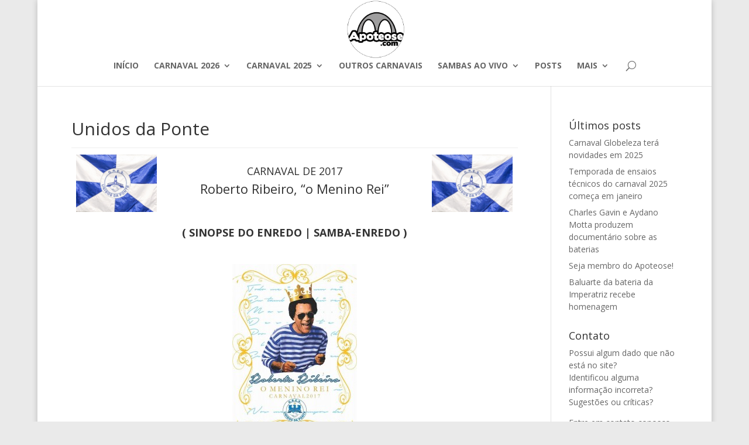

--- FILE ---
content_type: text/html; charset=UTF-8
request_url: http://www.apoteose.com/carnaval-2017/unidos-da-ponte/
body_size: 10814
content:
<!DOCTYPE html>
<!--[if IE 6]>
<html id="ie6" lang="pt-BR">
<![endif]-->
<!--[if IE 7]>
<html id="ie7" lang="pt-BR">
<![endif]-->
<!--[if IE 8]>
<html id="ie8" lang="pt-BR">
<![endif]-->
<!--[if !(IE 6) | !(IE 7) | !(IE 8)  ]><!-->
<html lang="pt-BR">
<!--<![endif]-->
<head>
	<meta charset="UTF-8" />
			<link rel="canonical" href="http://www.apoteose.com/carnaval-2017/unidos-da-ponte/" />
	
	<link rel="pingback" href="http://www.apoteose.com/xmlrpc.php" />

		<!--[if lt IE 9]>
	<script src="http://www.apoteose.com/wp-content/themes/Divi/js/html5.js" type="text/javascript"></script>
	<![endif]-->

	<script type="text/javascript">
		document.documentElement.className = 'js';
	</script>
	
	<meta name="keywords" content="carnaval,samba,apoteose,bateria,tamborim,ritmo,chocalho,surdo,marcacao,repique,repinique,caixa,agogo,enredo,escola,escola de samba,escolas de samba,desfile,liesa,lierj,rio,rio de janeiro,enredo, enredos,sinopse,sinopses,resultado,apuracao,mapa de notas,fotos,letras,audios,especial,mocidade,mangueira,portela,salgueiro,beija-flor,imperatriz,imperio,imperio serrano,viradouro,grande rio,tijuca,unidos da tijuca,caprichosos,estacio" />
	
	<meta property="fb:pages" content="1443310395899235" />

	<title>Unidos da Ponte &#8211; Carnaval 2017 | Apoteose.com</title>
<meta name='robots' content='max-image-preview:large' />
<link rel='dns-prefetch' href='//fonts.googleapis.com' />
<link rel="alternate" type="application/rss+xml" title="Feed para Apoteose.com &raquo;" href="http://www.apoteose.com/feed/" />
<link rel="alternate" type="application/rss+xml" title="Feed de comentários para Apoteose.com &raquo;" href="http://www.apoteose.com/comments/feed/" />

<script>
var MP3jPLAYLISTS = [];
var MP3jPLAYERS = [];
</script>
<link rel="alternate" type="application/rss+xml" title="Feed de comentários para Apoteose.com &raquo; Unidos da Ponte &#8211; Carnaval 2017" href="http://www.apoteose.com/carnaval-2017/unidos-da-ponte/feed/" />
<script type="text/javascript">
/* <![CDATA[ */
window._wpemojiSettings = {"baseUrl":"https:\/\/s.w.org\/images\/core\/emoji\/15.0.3\/72x72\/","ext":".png","svgUrl":"https:\/\/s.w.org\/images\/core\/emoji\/15.0.3\/svg\/","svgExt":".svg","source":{"concatemoji":"http:\/\/www.apoteose.com\/wp-includes\/js\/wp-emoji-release.min.js?ver=6.5.7"}};
/*! This file is auto-generated */
!function(i,n){var o,s,e;function c(e){try{var t={supportTests:e,timestamp:(new Date).valueOf()};sessionStorage.setItem(o,JSON.stringify(t))}catch(e){}}function p(e,t,n){e.clearRect(0,0,e.canvas.width,e.canvas.height),e.fillText(t,0,0);var t=new Uint32Array(e.getImageData(0,0,e.canvas.width,e.canvas.height).data),r=(e.clearRect(0,0,e.canvas.width,e.canvas.height),e.fillText(n,0,0),new Uint32Array(e.getImageData(0,0,e.canvas.width,e.canvas.height).data));return t.every(function(e,t){return e===r[t]})}function u(e,t,n){switch(t){case"flag":return n(e,"\ud83c\udff3\ufe0f\u200d\u26a7\ufe0f","\ud83c\udff3\ufe0f\u200b\u26a7\ufe0f")?!1:!n(e,"\ud83c\uddfa\ud83c\uddf3","\ud83c\uddfa\u200b\ud83c\uddf3")&&!n(e,"\ud83c\udff4\udb40\udc67\udb40\udc62\udb40\udc65\udb40\udc6e\udb40\udc67\udb40\udc7f","\ud83c\udff4\u200b\udb40\udc67\u200b\udb40\udc62\u200b\udb40\udc65\u200b\udb40\udc6e\u200b\udb40\udc67\u200b\udb40\udc7f");case"emoji":return!n(e,"\ud83d\udc26\u200d\u2b1b","\ud83d\udc26\u200b\u2b1b")}return!1}function f(e,t,n){var r="undefined"!=typeof WorkerGlobalScope&&self instanceof WorkerGlobalScope?new OffscreenCanvas(300,150):i.createElement("canvas"),a=r.getContext("2d",{willReadFrequently:!0}),o=(a.textBaseline="top",a.font="600 32px Arial",{});return e.forEach(function(e){o[e]=t(a,e,n)}),o}function t(e){var t=i.createElement("script");t.src=e,t.defer=!0,i.head.appendChild(t)}"undefined"!=typeof Promise&&(o="wpEmojiSettingsSupports",s=["flag","emoji"],n.supports={everything:!0,everythingExceptFlag:!0},e=new Promise(function(e){i.addEventListener("DOMContentLoaded",e,{once:!0})}),new Promise(function(t){var n=function(){try{var e=JSON.parse(sessionStorage.getItem(o));if("object"==typeof e&&"number"==typeof e.timestamp&&(new Date).valueOf()<e.timestamp+604800&&"object"==typeof e.supportTests)return e.supportTests}catch(e){}return null}();if(!n){if("undefined"!=typeof Worker&&"undefined"!=typeof OffscreenCanvas&&"undefined"!=typeof URL&&URL.createObjectURL&&"undefined"!=typeof Blob)try{var e="postMessage("+f.toString()+"("+[JSON.stringify(s),u.toString(),p.toString()].join(",")+"));",r=new Blob([e],{type:"text/javascript"}),a=new Worker(URL.createObjectURL(r),{name:"wpTestEmojiSupports"});return void(a.onmessage=function(e){c(n=e.data),a.terminate(),t(n)})}catch(e){}c(n=f(s,u,p))}t(n)}).then(function(e){for(var t in e)n.supports[t]=e[t],n.supports.everything=n.supports.everything&&n.supports[t],"flag"!==t&&(n.supports.everythingExceptFlag=n.supports.everythingExceptFlag&&n.supports[t]);n.supports.everythingExceptFlag=n.supports.everythingExceptFlag&&!n.supports.flag,n.DOMReady=!1,n.readyCallback=function(){n.DOMReady=!0}}).then(function(){return e}).then(function(){var e;n.supports.everything||(n.readyCallback(),(e=n.source||{}).concatemoji?t(e.concatemoji):e.wpemoji&&e.twemoji&&(t(e.twemoji),t(e.wpemoji)))}))}((window,document),window._wpemojiSettings);
/* ]]> */
</script>
<meta content="Divi v.2.7.9" name="generator"/><style id='wp-emoji-styles-inline-css' type='text/css'>

	img.wp-smiley, img.emoji {
		display: inline !important;
		border: none !important;
		box-shadow: none !important;
		height: 1em !important;
		width: 1em !important;
		margin: 0 0.07em !important;
		vertical-align: -0.1em !important;
		background: none !important;
		padding: 0 !important;
	}
</style>
<link rel='stylesheet' id='wp-block-library-css' href='http://www.apoteose.com/wp-includes/css/dist/block-library/style.min.css?ver=6.5.7' type='text/css' media='all' />
<style id='classic-theme-styles-inline-css' type='text/css'>
/*! This file is auto-generated */
.wp-block-button__link{color:#fff;background-color:#32373c;border-radius:9999px;box-shadow:none;text-decoration:none;padding:calc(.667em + 2px) calc(1.333em + 2px);font-size:1.125em}.wp-block-file__button{background:#32373c;color:#fff;text-decoration:none}
</style>
<style id='global-styles-inline-css' type='text/css'>
body{--wp--preset--color--black: #000000;--wp--preset--color--cyan-bluish-gray: #abb8c3;--wp--preset--color--white: #ffffff;--wp--preset--color--pale-pink: #f78da7;--wp--preset--color--vivid-red: #cf2e2e;--wp--preset--color--luminous-vivid-orange: #ff6900;--wp--preset--color--luminous-vivid-amber: #fcb900;--wp--preset--color--light-green-cyan: #7bdcb5;--wp--preset--color--vivid-green-cyan: #00d084;--wp--preset--color--pale-cyan-blue: #8ed1fc;--wp--preset--color--vivid-cyan-blue: #0693e3;--wp--preset--color--vivid-purple: #9b51e0;--wp--preset--gradient--vivid-cyan-blue-to-vivid-purple: linear-gradient(135deg,rgba(6,147,227,1) 0%,rgb(155,81,224) 100%);--wp--preset--gradient--light-green-cyan-to-vivid-green-cyan: linear-gradient(135deg,rgb(122,220,180) 0%,rgb(0,208,130) 100%);--wp--preset--gradient--luminous-vivid-amber-to-luminous-vivid-orange: linear-gradient(135deg,rgba(252,185,0,1) 0%,rgba(255,105,0,1) 100%);--wp--preset--gradient--luminous-vivid-orange-to-vivid-red: linear-gradient(135deg,rgba(255,105,0,1) 0%,rgb(207,46,46) 100%);--wp--preset--gradient--very-light-gray-to-cyan-bluish-gray: linear-gradient(135deg,rgb(238,238,238) 0%,rgb(169,184,195) 100%);--wp--preset--gradient--cool-to-warm-spectrum: linear-gradient(135deg,rgb(74,234,220) 0%,rgb(151,120,209) 20%,rgb(207,42,186) 40%,rgb(238,44,130) 60%,rgb(251,105,98) 80%,rgb(254,248,76) 100%);--wp--preset--gradient--blush-light-purple: linear-gradient(135deg,rgb(255,206,236) 0%,rgb(152,150,240) 100%);--wp--preset--gradient--blush-bordeaux: linear-gradient(135deg,rgb(254,205,165) 0%,rgb(254,45,45) 50%,rgb(107,0,62) 100%);--wp--preset--gradient--luminous-dusk: linear-gradient(135deg,rgb(255,203,112) 0%,rgb(199,81,192) 50%,rgb(65,88,208) 100%);--wp--preset--gradient--pale-ocean: linear-gradient(135deg,rgb(255,245,203) 0%,rgb(182,227,212) 50%,rgb(51,167,181) 100%);--wp--preset--gradient--electric-grass: linear-gradient(135deg,rgb(202,248,128) 0%,rgb(113,206,126) 100%);--wp--preset--gradient--midnight: linear-gradient(135deg,rgb(2,3,129) 0%,rgb(40,116,252) 100%);--wp--preset--font-size--small: 13px;--wp--preset--font-size--medium: 20px;--wp--preset--font-size--large: 36px;--wp--preset--font-size--x-large: 42px;--wp--preset--spacing--20: 0.44rem;--wp--preset--spacing--30: 0.67rem;--wp--preset--spacing--40: 1rem;--wp--preset--spacing--50: 1.5rem;--wp--preset--spacing--60: 2.25rem;--wp--preset--spacing--70: 3.38rem;--wp--preset--spacing--80: 5.06rem;--wp--preset--shadow--natural: 6px 6px 9px rgba(0, 0, 0, 0.2);--wp--preset--shadow--deep: 12px 12px 50px rgba(0, 0, 0, 0.4);--wp--preset--shadow--sharp: 6px 6px 0px rgba(0, 0, 0, 0.2);--wp--preset--shadow--outlined: 6px 6px 0px -3px rgba(255, 255, 255, 1), 6px 6px rgba(0, 0, 0, 1);--wp--preset--shadow--crisp: 6px 6px 0px rgba(0, 0, 0, 1);}:where(.is-layout-flex){gap: 0.5em;}:where(.is-layout-grid){gap: 0.5em;}body .is-layout-flex{display: flex;}body .is-layout-flex{flex-wrap: wrap;align-items: center;}body .is-layout-flex > *{margin: 0;}body .is-layout-grid{display: grid;}body .is-layout-grid > *{margin: 0;}:where(.wp-block-columns.is-layout-flex){gap: 2em;}:where(.wp-block-columns.is-layout-grid){gap: 2em;}:where(.wp-block-post-template.is-layout-flex){gap: 1.25em;}:where(.wp-block-post-template.is-layout-grid){gap: 1.25em;}.has-black-color{color: var(--wp--preset--color--black) !important;}.has-cyan-bluish-gray-color{color: var(--wp--preset--color--cyan-bluish-gray) !important;}.has-white-color{color: var(--wp--preset--color--white) !important;}.has-pale-pink-color{color: var(--wp--preset--color--pale-pink) !important;}.has-vivid-red-color{color: var(--wp--preset--color--vivid-red) !important;}.has-luminous-vivid-orange-color{color: var(--wp--preset--color--luminous-vivid-orange) !important;}.has-luminous-vivid-amber-color{color: var(--wp--preset--color--luminous-vivid-amber) !important;}.has-light-green-cyan-color{color: var(--wp--preset--color--light-green-cyan) !important;}.has-vivid-green-cyan-color{color: var(--wp--preset--color--vivid-green-cyan) !important;}.has-pale-cyan-blue-color{color: var(--wp--preset--color--pale-cyan-blue) !important;}.has-vivid-cyan-blue-color{color: var(--wp--preset--color--vivid-cyan-blue) !important;}.has-vivid-purple-color{color: var(--wp--preset--color--vivid-purple) !important;}.has-black-background-color{background-color: var(--wp--preset--color--black) !important;}.has-cyan-bluish-gray-background-color{background-color: var(--wp--preset--color--cyan-bluish-gray) !important;}.has-white-background-color{background-color: var(--wp--preset--color--white) !important;}.has-pale-pink-background-color{background-color: var(--wp--preset--color--pale-pink) !important;}.has-vivid-red-background-color{background-color: var(--wp--preset--color--vivid-red) !important;}.has-luminous-vivid-orange-background-color{background-color: var(--wp--preset--color--luminous-vivid-orange) !important;}.has-luminous-vivid-amber-background-color{background-color: var(--wp--preset--color--luminous-vivid-amber) !important;}.has-light-green-cyan-background-color{background-color: var(--wp--preset--color--light-green-cyan) !important;}.has-vivid-green-cyan-background-color{background-color: var(--wp--preset--color--vivid-green-cyan) !important;}.has-pale-cyan-blue-background-color{background-color: var(--wp--preset--color--pale-cyan-blue) !important;}.has-vivid-cyan-blue-background-color{background-color: var(--wp--preset--color--vivid-cyan-blue) !important;}.has-vivid-purple-background-color{background-color: var(--wp--preset--color--vivid-purple) !important;}.has-black-border-color{border-color: var(--wp--preset--color--black) !important;}.has-cyan-bluish-gray-border-color{border-color: var(--wp--preset--color--cyan-bluish-gray) !important;}.has-white-border-color{border-color: var(--wp--preset--color--white) !important;}.has-pale-pink-border-color{border-color: var(--wp--preset--color--pale-pink) !important;}.has-vivid-red-border-color{border-color: var(--wp--preset--color--vivid-red) !important;}.has-luminous-vivid-orange-border-color{border-color: var(--wp--preset--color--luminous-vivid-orange) !important;}.has-luminous-vivid-amber-border-color{border-color: var(--wp--preset--color--luminous-vivid-amber) !important;}.has-light-green-cyan-border-color{border-color: var(--wp--preset--color--light-green-cyan) !important;}.has-vivid-green-cyan-border-color{border-color: var(--wp--preset--color--vivid-green-cyan) !important;}.has-pale-cyan-blue-border-color{border-color: var(--wp--preset--color--pale-cyan-blue) !important;}.has-vivid-cyan-blue-border-color{border-color: var(--wp--preset--color--vivid-cyan-blue) !important;}.has-vivid-purple-border-color{border-color: var(--wp--preset--color--vivid-purple) !important;}.has-vivid-cyan-blue-to-vivid-purple-gradient-background{background: var(--wp--preset--gradient--vivid-cyan-blue-to-vivid-purple) !important;}.has-light-green-cyan-to-vivid-green-cyan-gradient-background{background: var(--wp--preset--gradient--light-green-cyan-to-vivid-green-cyan) !important;}.has-luminous-vivid-amber-to-luminous-vivid-orange-gradient-background{background: var(--wp--preset--gradient--luminous-vivid-amber-to-luminous-vivid-orange) !important;}.has-luminous-vivid-orange-to-vivid-red-gradient-background{background: var(--wp--preset--gradient--luminous-vivid-orange-to-vivid-red) !important;}.has-very-light-gray-to-cyan-bluish-gray-gradient-background{background: var(--wp--preset--gradient--very-light-gray-to-cyan-bluish-gray) !important;}.has-cool-to-warm-spectrum-gradient-background{background: var(--wp--preset--gradient--cool-to-warm-spectrum) !important;}.has-blush-light-purple-gradient-background{background: var(--wp--preset--gradient--blush-light-purple) !important;}.has-blush-bordeaux-gradient-background{background: var(--wp--preset--gradient--blush-bordeaux) !important;}.has-luminous-dusk-gradient-background{background: var(--wp--preset--gradient--luminous-dusk) !important;}.has-pale-ocean-gradient-background{background: var(--wp--preset--gradient--pale-ocean) !important;}.has-electric-grass-gradient-background{background: var(--wp--preset--gradient--electric-grass) !important;}.has-midnight-gradient-background{background: var(--wp--preset--gradient--midnight) !important;}.has-small-font-size{font-size: var(--wp--preset--font-size--small) !important;}.has-medium-font-size{font-size: var(--wp--preset--font-size--medium) !important;}.has-large-font-size{font-size: var(--wp--preset--font-size--large) !important;}.has-x-large-font-size{font-size: var(--wp--preset--font-size--x-large) !important;}
.wp-block-navigation a:where(:not(.wp-element-button)){color: inherit;}
:where(.wp-block-post-template.is-layout-flex){gap: 1.25em;}:where(.wp-block-post-template.is-layout-grid){gap: 1.25em;}
:where(.wp-block-columns.is-layout-flex){gap: 2em;}:where(.wp-block-columns.is-layout-grid){gap: 2em;}
.wp-block-pullquote{font-size: 1.5em;line-height: 1.6;}
</style>
<link crossorigin="anonymous" rel='stylesheet' id='divi-fonts-css' href='http://fonts.googleapis.com/css?family=Open+Sans:300italic,400italic,600italic,700italic,800italic,400,300,600,700,800&#038;subset=latin,latin-ext' type='text/css' media='all' />
<link rel='stylesheet' id='divi-style-css' href='http://www.apoteose.com/wp-content/themes/Divi/style.css?ver=2.7.9' type='text/css' media='all' />
<link rel='stylesheet' id='tablepress-default-css' href='http://www.apoteose.com/wp-content/tablepress-combined.min.css?ver=11' type='text/css' media='all' />
<link rel='stylesheet' id='et-shortcodes-css-css' href='http://www.apoteose.com/wp-content/themes/Divi/epanel/shortcodes/css/shortcodes.css?ver=2.7.9' type='text/css' media='all' />
<link rel='stylesheet' id='et-shortcodes-responsive-css-css' href='http://www.apoteose.com/wp-content/themes/Divi/epanel/shortcodes/css/shortcodes_responsive.css?ver=2.7.9' type='text/css' media='all' />
<link rel='stylesheet' id='magnific-popup-css' href='http://www.apoteose.com/wp-content/themes/Divi/includes/builder/styles/magnific_popup.css?ver=2.7.9' type='text/css' media='all' />
<link rel='stylesheet' id='mp3-jplayer-css' href='http://www.apoteose.com/wp-content/plugins/mp3-jplayer/css/v1-skins/v1-silver.css?ver=2.7.3' type='text/css' media='all' />
<script type="text/javascript" src="http://www.apoteose.com/wp-includes/js/jquery/jquery.min.js?ver=3.7.1" id="jquery-core-js"></script>
<script type="text/javascript" src="http://www.apoteose.com/wp-includes/js/jquery/jquery-migrate.min.js?ver=3.4.1" id="jquery-migrate-js"></script>
<link rel="https://api.w.org/" href="http://www.apoteose.com/wp-json/" /><link rel="alternate" type="application/json" href="http://www.apoteose.com/wp-json/wp/v2/pages/4093" /><link rel="EditURI" type="application/rsd+xml" title="RSD" href="http://www.apoteose.com/xmlrpc.php?rsd" />
<meta name="generator" content="WordPress 6.5.7" />
<link rel="canonical" href="http://www.apoteose.com/carnaval-2017/unidos-da-ponte/" />
<link rel='shortlink' href='http://www.apoteose.com/?p=4093' />
<link rel="alternate" type="application/json+oembed" href="http://www.apoteose.com/wp-json/oembed/1.0/embed?url=http%3A%2F%2Fwww.apoteose.com%2Fcarnaval-2017%2Funidos-da-ponte%2F" />
<link rel="alternate" type="text/xml+oembed" href="http://www.apoteose.com/wp-json/oembed/1.0/embed?url=http%3A%2F%2Fwww.apoteose.com%2Fcarnaval-2017%2Funidos-da-ponte%2F&#038;format=xml" />
<meta name="viewport" content="width=device-width, initial-scale=1.0, maximum-scale=1.0, user-scalable=0" />		<style id="theme-customizer-css">
											body { line-height: 1.5em; }
																														
		
																										
		
																														
		@media only screen and ( min-width: 981px ) {
																									.et_header_style_centered #logo { max-height: 100%; }
				.et_pb_svg_logo.et_header_style_centered #logo { height: 100%; }
																.et_header_style_centered.et_hide_primary_logo #main-header:not(.et-fixed-header) .logo_container, .et_header_style_centered.et_hide_fixed_logo #main-header.et-fixed-header .logo_container { height: 11.88px; }
																											
					}
		@media only screen and ( min-width: 1350px) {
			.et_pb_row { padding: 27px 0; }
			.et_pb_section { padding: 54px 0; }
			.single.et_pb_pagebuilder_layout.et_full_width_page .et_post_meta_wrapper { padding-top: 81px; }
			.et_pb_section.et_pb_section_first { padding-top: inherit; }
			.et_pb_fullwidth_section { padding: 0; }
		}
		@media only screen and ( max-width: 980px ) {
																				}
		@media only screen and ( max-width: 767px ) {
														}
	</style>

	
	
	<style id="module-customizer-css">
			</style>

	<link rel="shortcut icon" href="http://www.apoteose.com/wp-content/uploads/Apoteose-Logo-menor.png" /><style type="text/css" id="custom-background-css">
body.custom-background { background-color: #eaeaea; }
</style>
	<link rel="amphtml" href="http://www.apoteose.com/carnaval-2017/unidos-da-ponte/?amp"></head>
<body class="page-template-default page page-id-4093 page-parent page-child parent-pageid-3802 custom-background et_pb_button_helper_class et_fixed_nav et_boxed_layout et_show_nav et_cover_background et_pb_gutter osx et_pb_gutters3 et_primary_nav_dropdown_animation_expand et_secondary_nav_dropdown_animation_fade et_pb_footer_columns4 et_header_style_centered et_right_sidebar chrome">
	<div id="page-container">

	
	
		<header id="main-header" data-height-onload="66">
			<div class="container clearfix et_menu_container">
							<div class="logo_container">
					<span class="logo_helper"></span>
					<a href="http://www.apoteose.com/">
						<img src="http://www.apoteose.com/wp-content/uploads/Apoteose-Logo-menor.png" alt="Apoteose.com" id="logo" data-height-percentage="100" />
					</a>
				</div>
				<div id="et-top-navigation" data-height="66" data-fixed-height="40">
											<nav id="top-menu-nav">
						<ul id="top-menu" class="nav"><li id="menu-item-6472" class="menu-item menu-item-type-post_type menu-item-object-page menu-item-6472"><a href="http://www.apoteose.com/home/"><b>INÍCIO</b></a></li>
<li id="menu-item-18797" class="menu-item menu-item-type-post_type menu-item-object-page menu-item-has-children menu-item-18797"><a href="http://www.apoteose.com/carnaval-2026/"><b>CARNAVAL 2026</b></a>
<ul class="sub-menu">
	<li id="menu-item-18807" class="menu-item menu-item-type-post_type menu-item-object-page menu-item-18807"><a href="http://www.apoteose.com/carnaval-2026/">Escolas e enredos</a></li>
	<li id="menu-item-18806" class="menu-item menu-item-type-post_type menu-item-object-page menu-item-18806"><a href="http://www.apoteose.com/carnaval-2026/ordem-dos-desfiles/">Ordem dos desfiles</a></li>
</ul>
</li>
<li id="menu-item-18583" class="menu-item menu-item-type-post_type menu-item-object-page menu-item-has-children menu-item-18583"><a href="http://www.apoteose.com/carnaval-2025/"><b>CARNAVAL 2025</b></a>
<ul class="sub-menu">
	<li id="menu-item-18640" class="menu-item menu-item-type-post_type menu-item-object-page menu-item-18640"><a href="http://www.apoteose.com/carnaval-2025/">Resultados</a></li>
	<li id="menu-item-18639" class="menu-item menu-item-type-post_type menu-item-object-page menu-item-18639"><a href="http://www.apoteose.com/carnaval-2025/ordem-dos-desfiles/">Ordem dos desfiles</a></li>
	<li id="menu-item-18752" class="menu-item menu-item-type-post_type menu-item-object-page menu-item-18752"><a href="http://www.apoteose.com/carnaval-2025/ordem-dos-desfiles-sp/">Ordem dos desfiles – São Paulo</a></li>
</ul>
</li>
<li id="menu-item-2279" class="menu-item menu-item-type-post_type menu-item-object-page menu-item-2279"><a href="http://www.apoteose.com/carnavais/"><b>OUTROS CARNAVAIS</b></a></li>
<li id="menu-item-10254" class="menu-item menu-item-type-custom menu-item-object-custom menu-item-has-children menu-item-10254"><a><b>SAMBAS AO VIVO</b></a>
<ul class="sub-menu">
	<li id="menu-item-1101" class="menu-item menu-item-type-post_type menu-item-object-page menu-item-1101"><a href="http://www.apoteose.com/carnaval-2015/sambas-enredo/ao-vivo/">Carnaval 2015</a></li>
	<li id="menu-item-5359" class="menu-item menu-item-type-post_type menu-item-object-page menu-item-5359"><a href="http://www.apoteose.com/carnaval-2016/sambas-enredo/ao-vivo/">Carnaval 2016</a></li>
	<li id="menu-item-8034" class="menu-item menu-item-type-post_type menu-item-object-page menu-item-8034"><a href="http://www.apoteose.com/carnaval-2017/sambas-enredo/ao-vivo/">Carnaval 2017</a></li>
	<li id="menu-item-13469" class="menu-item menu-item-type-post_type menu-item-object-page menu-item-13469"><a href="http://www.apoteose.com/carnaval-2018/sambas-enredo/ao-vivo/">Carnaval 2018</a></li>
	<li id="menu-item-15243" class="menu-item menu-item-type-post_type menu-item-object-page menu-item-15243"><a href="http://www.apoteose.com/carnaval-2019/sambas-enredo/ao-vivo/">Carnaval 2019</a></li>
	<li id="menu-item-15250" class="menu-item menu-item-type-post_type menu-item-object-page menu-item-15250"><a href="http://www.apoteose.com/carnaval-2020/sambas-enredo/ao-vivo/">Carnaval 2020</a></li>
</ul>
</li>
<li id="menu-item-6817" class="menu-item menu-item-type-post_type menu-item-object-page menu-item-6817"><a href="http://www.apoteose.com/posts/"><b>POSTS</b></a></li>
<li id="menu-item-13877" class="menu-item menu-item-type-custom menu-item-object-custom menu-item-has-children menu-item-13877"><a><b>MAIS</b></a>
<ul class="sub-menu">
	<li id="menu-item-13879" class="menu-item menu-item-type-post_type menu-item-object-page menu-item-13879"><a href="http://www.apoteose.com/historico-dos-desfiles/">Histórico dos desfiles</a></li>
	<li id="menu-item-13880" class="menu-item menu-item-type-post_type menu-item-object-page menu-item-13880"><a href="http://www.apoteose.com/campeas/">As Campeãs</a></li>
	<li id="menu-item-13878" class="menu-item menu-item-type-post_type menu-item-object-page menu-item-13878"><a href="http://www.apoteose.com/ranking-liesa-2019/">Ranking da LIESA</a></li>
	<li id="menu-item-10253" class="menu-item menu-item-type-post_type menu-item-object-page menu-item-10253"><a href="http://www.apoteose.com/fotogalerias/">Fotogalerias</a></li>
</ul>
</li>
</ul>						</nav>
					
					
					
										<div id="et_top_search">
						<span id="et_search_icon"></span>
					</div>
					
					<div id="et_mobile_nav_menu">
				<div class="mobile_nav closed">
					<span class="select_page">Escolha uma Página</span>
					<span class="mobile_menu_bar mobile_menu_bar_toggle"></span>
				</div>
			</div>				</div> <!-- #et-top-navigation -->
			</div> <!-- .container -->
			<div class="et_search_outer">
				<div class="container et_search_form_container">
					<form role="search" method="get" class="et-search-form" action="http://www.apoteose.com/">
					<input type="search" class="et-search-field" placeholder="Pesquisar &hellip;" value="" name="s" title="Pesquisar por:" />					</form>
					<span class="et_close_search_field"></span>
				</div>
			</div>

</header> <!-- #main-header -->

		<div id="et-main-area">
<div id="main-content">


	<div class="container">
		<div id="content-area" class="clearfix">
			<div id="left-area">

<!-- Apoteose.com - Abaixo do menu -->
<!--<div align="center">
<script async src="//pagead2.googlesyndication.com/pagead/js/adsbygoogle.js"></script>
<ins class="adsbygoogle"
     style="display:block"
     data-ad-client="ca-pub-2992229940850900"
     data-ad-slot="7350340203"
     data-ad-format="auto"></ins>
<script>
(adsbygoogle = window.adsbygoogle || []).push({});
</script>
</div><br>-->


			
				<article id="post-4093" class="post-4093 page type-page status-publish hentry">

									<h1 class="entry-title main_title">Unidos da Ponte &#8211; Carnaval 2017</h1>
				
				
					<div class="entry-content">
					<table id="tablepress-topo" class="tablepress">
<tbody>
<tr>
<td><img decoding="async" class="alignleft wp-image-8845" src="http://www.apoteose.com/wp-content/uploads/Unidos-da-Ponte1-300x212.png" alt="" width="138" height="98" srcset="http://www.apoteose.com/wp-content/uploads/Unidos-da-Ponte1-300x212.png 300w, http://www.apoteose.com/wp-content/uploads/Unidos-da-Ponte1.png 373w" sizes="(max-width: 138px) 100vw, 138px" /></td>
<td>
<h4 style="text-align: center;">CARNAVAL DE 2017</h4>
<h3 style="text-align: center;">Roberto Ribeiro, &#8220;o Menino Rei&#8221;</h3>
</td>
<td><img decoding="async" class=" wp-image-8845 alignright" src="http://www.apoteose.com/wp-content/uploads/Unidos-da-Ponte1-300x212.png" alt="" width="138" height="98" srcset="http://www.apoteose.com/wp-content/uploads/Unidos-da-Ponte1-300x212.png 300w, http://www.apoteose.com/wp-content/uploads/Unidos-da-Ponte1.png 373w" sizes="(max-width: 138px) 100vw, 138px" /></td>
</tr>
</tbody>
</table>
<h4 align="center"><strong>( <a href="sinopse">SINOPSE DO ENREDO</a> | <a href="samba-enredo">SAMBA-ENREDO</a> )</strong></h4>
<p>&nbsp;</p>
<p align="center"><img fetchpriority="high" decoding="async" class="size-medium wp-image-4095" src="http://www.apoteose.com/wp-content/uploads/Unidos-da-Ponte-2017-213x300.jpg" alt="Unidos da Ponte - Logo do Enredo - Carnaval 2017" width="213" height="300" srcset="http://www.apoteose.com/wp-content/uploads/Unidos-da-Ponte-2017-213x300.jpg 213w, http://www.apoteose.com/wp-content/uploads/Unidos-da-Ponte-2017.jpg 680w" sizes="(max-width: 213px) 100vw, 213px" /></p>
<p>&nbsp;</p>
<table id="tablepress" class="tablepress dataTable no-footer">
<thead>
<tr class="row-0">
<th class="column-1 sorting_disabled" style="text-align: center;" colspan="3">FICHA TÉCNICA</th>
</tr>
</thead>
<tbody class="row-hover">
<tr class="row-1 even">
<td class="column-1"></td>
<td class="column-2"><strong>Presidente:</strong></td>
<td class="column-3">Gustavo Barros<br />
(Presidente de Honra: Marcelo Gonçalves)</td>
</tr>
<tr class="row-2 odd">
<td class="column-1"></td>
<td class="column-2"><strong>Carnavalesco:</strong></td>
<td class="column-3">André Wonder</td>
</tr>
<tr class="row-3 even">
<td class="column-1"></td>
<td class="column-2"><strong>Diretor de Carnaval:</strong></td>
<td class="column-3">Serginho Harmonia</td>
</tr>
<tr class="row-4 odd">
<td class="column-1"></td>
<td class="column-2"><strong>Diretor Geral de Harmonia:</strong></td>
<td class="column-3">Jonathan Maciel</td>
</tr>
<tr class="row-5 even">
<td class="column-1"></td>
<td class="column-2"><strong>Intérprete:</strong></td>
<td class="column-3">Lico Monteiro</td>
</tr>
<tr class="row-6 odd">
<td class="column-1"></td>
<td class="column-2"><strong>Comissão de Frente:</strong></td>
<td class="column-3">Carlos Fontinelli</td>
</tr>
<tr class="row-7 even">
<td class="column-1"></td>
<td class="column-2"><strong>Mestre de Bateria:</strong></td>
<td class="column-3">Luygui Silva Bellycoff</td>
</tr>
<tr class="row-8 odd">
<td class="column-1"></td>
<td class="column-2"><strong>Rainha de Bateria:</strong></td>
<td class="column-3">Silvinha Schreiber</td>
</tr>
<tr class="row-9 even">
<td class="column-1"></td>
<td class="column-2"><strong>1º Casal de Mestre-Sala e Porta-Bandeira:</strong></td>
<td class="column-3">Jhony Mattos e Winnie Lopes</td>
</tr>
<tr class="row-10 odd">
<td class="column-1"></td>
<td class="column-2"><strong>2º Casal de Mestre-Sala e Porta-Bandeira:</strong></td>
<td class="column-3">Diego Moreira e Kiki</td>
</tr>
<tr class="row-11 even">
<td class="column-1"></td>
<td class="column-2"><strong>Número de Componentes:</strong></td>
<td class="column-3">650</td>
</tr>
<tr class="row-12 odd">
<td class="column-1"></td>
<td class="column-2"><strong>Número de Alegorias:</strong></td>
<td class="column-3">1 carro e 1 tripé</td>
</tr>
<tr class="row-13 even">
<td class="column-1"></td>
<td class="column-2"><strong>Número de Alas:</strong></td>
<td class="column-3">13</td>
</tr>
<tr class="row-14 odd">
<td class="column-1"></td>
<td class="column-2"><strong>Ordem do desfile:</strong></td>
<td class="column-3">7ª escola &#8211; terça-feira de carnaval (Estrada Intendente Magalhães)</td>
</tr>
<tr class="row-15 even">
<td class="column-1"></td>
<td class="column-2"><strong>Classificação:</strong></td>
<td class="column-3">8ª colocada da Série B (268,4 pontos)</td>
</tr>
</tbody>
</table>
					</div> <!-- .entry-content -->

								
				</article> <!-- .et_pb_post -->
				
			

			</div> <!-- #left-area -->

				<div id="sidebar">
		
		<div id="recent-posts-3" class="et_pb_widget widget_recent_entries">
		<h4 class="widgettitle">Últimos posts</h4>
		<ul>
											<li>
					<a href="http://www.apoteose.com/carnaval-globeleza-tera-novidades-em-2025/">Carnaval Globeleza terá novidades em 2025</a>
									</li>
											<li>
					<a href="http://www.apoteose.com/temporada-de-ensaios-tecnicos-do-carnaval-2025-comeca-em-janeiro/">Temporada de ensaios técnicos do carnaval 2025 começa em janeiro</a>
									</li>
											<li>
					<a href="http://www.apoteose.com/charles-gavin-e-aydano-motta-produzem-documentario-sobre-as-baterias/">Charles Gavin e Aydano Motta produzem documentário sobre as baterias</a>
									</li>
											<li>
					<a href="http://www.apoteose.com/seja-membro-do-apoteose/">Seja membro do Apoteose!</a>
									</li>
											<li>
					<a href="http://www.apoteose.com/baluarte-da-bateria-da-imperatriz-recebe-homenagem/">Baluarte da bateria da Imperatriz recebe homenagem</a>
									</li>
					</ul>

		</div> <!-- end .et_pb_widget --><div id="text-3" class="et_pb_widget widget_text"><h4 class="widgettitle">Contato</h4>			<div class="textwidget"><p>Possui algum dado que não está no site?<br />
Identificou alguma informação incorreta?<br />
Sugestões ou críticas?</p>
<p>Entre em contato conosco através do e-mail <i><b><a href="mailto:siteapoteose@gmail.com?Subject=Site%20Apoteose" target="_top" rel="noopener">siteapoteose@gmail.com</a></b></i>.</p>
</div>
		</div> <!-- end .et_pb_widget -->	</div> <!-- end #sidebar -->
					
		</div> <!-- #content-area -->
	</div> <!-- .container -->


</div> <!-- #main-content -->

<!-- Apoteose - Final das páginas -->
<!--
<div class="pub-footer">
	<br>
	
	<script async src="//pagead2.googlesyndication.com/pagead/js/adsbygoogle.js"></script>
	
	<ins class="adsbygoogle"
		 style="display:block"
		 data-ad-client="ca-pub-2992229940850900"
		 data-ad-slot="6204405146"
		 data-ad-format="auto"></ins>
	<script>(adsbygoogle = window.adsbygoogle || []).push({});</script>
	<br>
</div>
-->


			<footer id="main-footer">
				

		
				<div id="footer-bottom">
					<div class="container clearfix">
				<ul class="et-social-icons">

	<li class="et-social-icon et-social-facebook">
		<a href="http://www.facebook.com/siteapoteose" class="icon">
			<span>Facebook</span>
		</a>
	</li>
	<li class="et-social-icon et-social-twitter">
		<a href="https://twitter.com/siteapoteose" class="icon">
			<span>Twitter</span>
		</a>
	</li>
	<li class="et-social-icon et-social-google-plus">
		<a href="https://plus.google.com/u/2/+siteapoteose" class="icon">
			<span>Google</span>
		</a>
	</li>
	<li class="et-social-icon et-social-rss">
		<a href="http://www.apoteose.com/feed/" class="icon">
			<span>RSS</span>
		</a>
	</li>

</ul>
						<p id="footer-info"><b>&copy; 2000 – 2026 | Apoteose.com</b></p>
					</div>	<!-- .container -->
				</div>
			</footer> <!-- #main-footer -->
		</div> <!-- #et-main-area -->


	</div> <!-- #page-container -->

	<script type="text/javascript" src="http://www.apoteose.com/wp-content/themes/Divi/includes/builder/scripts/frontend-builder-global-functions.js?ver=2.7.9" id="et-builder-modules-global-functions-script-js"></script>
<script type="text/javascript" src="http://www.apoteose.com/wp-includes/js/comment-reply.min.js?ver=6.5.7" id="comment-reply-js" async="async" data-wp-strategy="async"></script>
<script type="text/javascript" src="http://www.apoteose.com/wp-content/themes/Divi/includes/builder/scripts/jquery.mobile.custom.min.js?ver=2.7.9" id="et-jquery-touch-mobile-js"></script>
<script type="text/javascript" src="http://www.apoteose.com/wp-content/themes/Divi/js/custom.js?ver=2.7.9" id="divi-custom-script-js"></script>
<script type="text/javascript" src="http://www.apoteose.com/wp-content/themes/Divi/includes/builder/scripts/jquery.fitvids.js?ver=2.7.9" id="divi-fitvids-js"></script>
<script type="text/javascript" src="http://www.apoteose.com/wp-content/themes/Divi/includes/builder/scripts/waypoints.min.js?ver=2.7.9" id="waypoints-js"></script>
<script type="text/javascript" src="http://www.apoteose.com/wp-content/themes/Divi/includes/builder/scripts/jquery.magnific-popup.js?ver=2.7.9" id="magnific-popup-js"></script>
<script type="text/javascript" id="et-builder-modules-script-js-extra">
/* <![CDATA[ */
var et_pb_custom = {"ajaxurl":"http:\/\/www.apoteose.com\/wp-admin\/admin-ajax.php","images_uri":"http:\/\/www.apoteose.com\/wp-content\/themes\/Divi\/images","builder_images_uri":"http:\/\/www.apoteose.com\/wp-content\/themes\/Divi\/includes\/builder\/images","et_frontend_nonce":"c2f35e3024","subscription_failed":"Por favor, verifique os campos abaixo para verifique se voc\u00ea digitou as informa\u00e7\u00f5es corretas.","et_ab_log_nonce":"59145fcc9b","fill_message":"Por favor, preencha os seguintes campos:","contact_error_message":"Por favor, corrija os seguintes erros:","invalid":"E-mail inv\u00e1lido","captcha":"Captcha","prev":"Anterior","previous":"Anterior","next":"Pr\u00f3ximo","wrong_captcha":"Voc\u00ea digitou o n\u00famero captcha errado.","is_builder_plugin_used":"","is_divi_theme_used":"1","widget_search_selector":".widget_search","is_ab_testing_active":"","page_id":"4093","unique_test_id":"","ab_bounce_rate":"5","is_cache_plugin_active":"no","is_shortcode_tracking":""};
/* ]]> */
</script>
<script type="text/javascript" src="http://www.apoteose.com/wp-content/themes/Divi/includes/builder/scripts/frontend-builder-scripts.js?ver=2.7.9" id="et-builder-modules-script-js"></script>

<script>
	
	String.prototype.startsWith = function(prefix) {
		return this.indexOf(prefix) === 0;
	}
	String.prototype.endsWith = function(suffix) {
		return this.indexOf(suffix, this.length - suffix.length) !== -1;
	}
	String.prototype.contains = function(str, ignoreCase) {
		return (ignoreCase ? this.toUpperCase() : this).indexOf(ignoreCase ? str.toUpperCase() : str) >= 0;
	}
	
	if (document.URL == "http://www.apoteose.com/") {
		document.getElementsByClassName('entry-title main_title')[0].style = "display:none";
	}

	if (!document.URL.endsWith("/ordem-dos-desfiles/") && !document.URL.contains("/sambas-enredo") && !document.URL.contains("/mapa-de-notas")){

	    if (window.document.getElementsByClassName('main_title')[0] != undefined){
	
		texto = window.document.getElementsByClassName('main_title')[0].innerText;
		indice = texto.indexOf("–");
		
		if (indice > 0) {
			textoNovo = texto.substring(0,indice);
			window.document.getElementsByClassName('main_title')[0].innerText = textoNovo;
		}
	}
	
	window.onload = function() {
		if (document.getElementsByClassName("addtoany_share_save_container")[0] != undefined){

			var share_buttons = document.getElementsByClassName("addtoany_share_save_container")[0];
		
			if (share_buttons.getElementsByTagName("svg") != undefined){
				share_buttons.getElementsByTagName("svg")[0].style.width = "20px";
				share_buttons.getElementsByTagName("svg")[1].style.width = "20px";
				share_buttons.getElementsByTagName("svg")[2].style.width = "20px";
				share_buttons.getElementsByTagName("svg")[3].style.width = "20px";
				share_buttons.getElementsByTagName("svg")[4].style.width = "20px";
			}
		}
	};
}

</script>

</body>
</html>